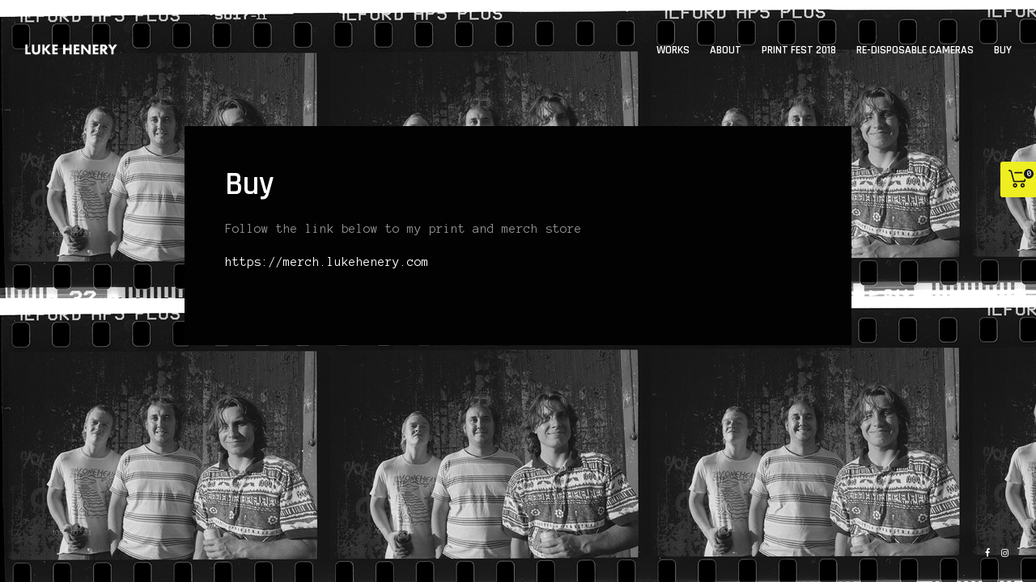

--- FILE ---
content_type: text/css
request_url: https://lukehenery.com/wp-content/themes/twofold-wp/style.css?ver=3.7.0.1
body_size: 243
content:
/*
	Theme Name: TwoFold
	Theme URI: https://themeforest.net/item/twofold-premium-fullscreen-photography-theme/15558542?ref=fuelthemes
	Description: <strong>TwoFold Photography WordPress Theme by <a href="http://themeforest.net/user/fuelthemes?ref=fuelthemes">Fuel Themes</a></strong> – Update notifications available on Twitter and Themeforest <a href="http://twitter.com/anteksiler">Follow us on twitter</a> – <a href="http://themeforest.net/user/fuelthemes">Follow us on Themeforest</a>
	Version: 3.7.0.1
	Author: fuelthemes
	Author URI: http://themeforest.net/user/fuelthemes
	Text Domain: twofold
	Domain Path: /inc/languages
	Tags: two-columns, four-columns, custom-header, custom-background, threaded-comments, sticky-post, translation-ready, microformats, rtl-language-support, editor-style
  License: ThemeForest License
	License URI: https://themeforest.net/licenses/standard
*/

/*
* PLEASE DO NOT EDIT THIS FILE!
*
* This file is only in your themefolder for WordPress to recognize basic theme data like name and version
* CSS Rules in this file will not be used by the theme.
* Instead use the app.css file that is located in your themes /assets/css/ folder to add your styles.
* If you just want to add small css snippets you might also  want to consider to add it to the designated
* CSS option field in your themes backend at: Appearance -> Theme Options
*/
